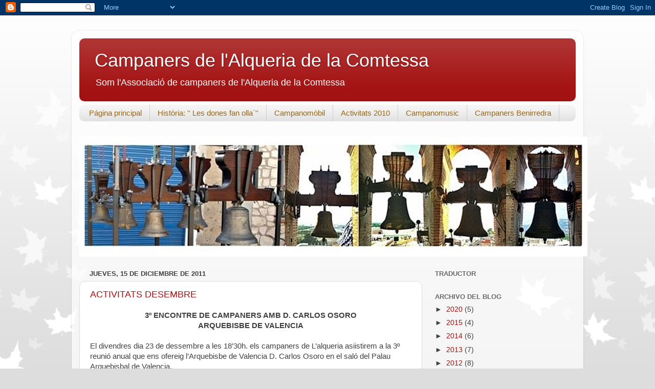

--- FILE ---
content_type: text/html; charset=UTF-8
request_url: https://campanersalqueria.blogspot.com/2011/12/
body_size: 13264
content:
<!DOCTYPE html>
<html class='v2' dir='ltr' lang='es'>
<head>
<link href='https://www.blogger.com/static/v1/widgets/335934321-css_bundle_v2.css' rel='stylesheet' type='text/css'/>
<meta content='width=1100' name='viewport'/>
<meta content='text/html; charset=UTF-8' http-equiv='Content-Type'/>
<meta content='blogger' name='generator'/>
<link href='https://campanersalqueria.blogspot.com/favicon.ico' rel='icon' type='image/x-icon'/>
<link href='http://campanersalqueria.blogspot.com/2011/12/' rel='canonical'/>
<link rel="alternate" type="application/atom+xml" title="Campaners de l&#39;Alqueria de la Comtessa - Atom" href="https://campanersalqueria.blogspot.com/feeds/posts/default" />
<link rel="alternate" type="application/rss+xml" title="Campaners de l&#39;Alqueria de la Comtessa - RSS" href="https://campanersalqueria.blogspot.com/feeds/posts/default?alt=rss" />
<link rel="service.post" type="application/atom+xml" title="Campaners de l&#39;Alqueria de la Comtessa - Atom" href="https://draft.blogger.com/feeds/7365014129121430679/posts/default" />
<!--Can't find substitution for tag [blog.ieCssRetrofitLinks]-->
<meta content='http://campanersalqueria.blogspot.com/2011/12/' property='og:url'/>
<meta content='Campaners de l&#39;Alqueria de la Comtessa' property='og:title'/>
<meta content='Som l&#39;Associació de campaners de l&#39;Alqueria de la Comtessa' property='og:description'/>
<title>Campaners de l'Alqueria de la Comtessa: diciembre 2011</title>
<style id='page-skin-1' type='text/css'><!--
/*-----------------------------------------------
Blogger Template Style
Name:     Picture Window
Designer: Blogger
URL:      www.blogger.com
----------------------------------------------- */
/* Content
----------------------------------------------- */
body {
font: normal normal 15px Arial, Tahoma, Helvetica, FreeSans, sans-serif;
color: #404040;
background: #dddddd url(//themes.googleusercontent.com/image?id=0BwVBOzw_-hbMNzE5NTg3YzUtMGU0Mi00OWQ3LTg2NjUtODk1OGVlMjg1YjZj) repeat-x fixed center center /* Credit: Jason Morrow (http://jasonmorrow.etsy.com) */;
}
html body .region-inner {
min-width: 0;
max-width: 100%;
width: auto;
}
.content-outer {
font-size: 90%;
}
a:link {
text-decoration:none;
color: #a31212;
}
a:visited {
text-decoration:none;
color: #8d0200;
}
a:hover {
text-decoration:underline;
color: #d22e11;
}
.content-outer {
background: transparent url(//www.blogblog.com/1kt/transparent/white80.png) repeat scroll top left;
-moz-border-radius: 15px;
-webkit-border-radius: 15px;
-goog-ms-border-radius: 15px;
border-radius: 15px;
-moz-box-shadow: 0 0 3px rgba(0, 0, 0, .15);
-webkit-box-shadow: 0 0 3px rgba(0, 0, 0, .15);
-goog-ms-box-shadow: 0 0 3px rgba(0, 0, 0, .15);
box-shadow: 0 0 3px rgba(0, 0, 0, .15);
margin: 30px auto;
}
.content-inner {
padding: 15px;
}
/* Header
----------------------------------------------- */
.header-outer {
background: #a31212 url(//www.blogblog.com/1kt/transparent/header_gradient_shade.png) repeat-x scroll top left;
_background-image: none;
color: #ffffff;
-moz-border-radius: 10px;
-webkit-border-radius: 10px;
-goog-ms-border-radius: 10px;
border-radius: 10px;
}
.Header img, .Header #header-inner {
-moz-border-radius: 10px;
-webkit-border-radius: 10px;
-goog-ms-border-radius: 10px;
border-radius: 10px;
}
.header-inner .Header .titlewrapper,
.header-inner .Header .descriptionwrapper {
padding-left: 30px;
padding-right: 30px;
}
.Header h1 {
font: normal normal 36px Arial, Tahoma, Helvetica, FreeSans, sans-serif;
text-shadow: 1px 1px 3px rgba(0, 0, 0, 0.3);
}
.Header h1 a {
color: #ffffff;
}
.Header .description {
font-size: 130%;
}
/* Tabs
----------------------------------------------- */
.tabs-inner {
margin: .5em 0 0;
padding: 0;
}
.tabs-inner .section {
margin: 0;
}
.tabs-inner .widget ul {
padding: 0;
background: #f5f5f5 url(//www.blogblog.com/1kt/transparent/tabs_gradient_shade.png) repeat scroll bottom;
-moz-border-radius: 10px;
-webkit-border-radius: 10px;
-goog-ms-border-radius: 10px;
border-radius: 10px;
}
.tabs-inner .widget li {
border: none;
}
.tabs-inner .widget li a {
display: inline-block;
padding: .5em 1em;
margin-right: 0;
color: #996611;
font: normal normal 15px Arial, Tahoma, Helvetica, FreeSans, sans-serif;
-moz-border-radius: 0 0 0 0;
-webkit-border-top-left-radius: 0;
-webkit-border-top-right-radius: 0;
-goog-ms-border-radius: 0 0 0 0;
border-radius: 0 0 0 0;
background: transparent none no-repeat scroll top left;
border-right: 1px solid #cdcdcd;
}
.tabs-inner .widget li:first-child a {
padding-left: 1.25em;
-moz-border-radius-topleft: 10px;
-moz-border-radius-bottomleft: 10px;
-webkit-border-top-left-radius: 10px;
-webkit-border-bottom-left-radius: 10px;
-goog-ms-border-top-left-radius: 10px;
-goog-ms-border-bottom-left-radius: 10px;
border-top-left-radius: 10px;
border-bottom-left-radius: 10px;
}
.tabs-inner .widget li.selected a,
.tabs-inner .widget li a:hover {
position: relative;
z-index: 1;
background: #ffffff url(//www.blogblog.com/1kt/transparent/tabs_gradient_shade.png) repeat scroll bottom;
color: #000000;
-moz-box-shadow: 0 0 0 rgba(0, 0, 0, .15);
-webkit-box-shadow: 0 0 0 rgba(0, 0, 0, .15);
-goog-ms-box-shadow: 0 0 0 rgba(0, 0, 0, .15);
box-shadow: 0 0 0 rgba(0, 0, 0, .15);
}
/* Headings
----------------------------------------------- */
h2 {
font: bold normal 13px Arial, Tahoma, Helvetica, FreeSans, sans-serif;
text-transform: uppercase;
color: #6a6a6a;
margin: .5em 0;
}
/* Main
----------------------------------------------- */
.main-outer {
background: transparent none repeat scroll top center;
-moz-border-radius: 0 0 0 0;
-webkit-border-top-left-radius: 0;
-webkit-border-top-right-radius: 0;
-webkit-border-bottom-left-radius: 0;
-webkit-border-bottom-right-radius: 0;
-goog-ms-border-radius: 0 0 0 0;
border-radius: 0 0 0 0;
-moz-box-shadow: 0 0 0 rgba(0, 0, 0, .15);
-webkit-box-shadow: 0 0 0 rgba(0, 0, 0, .15);
-goog-ms-box-shadow: 0 0 0 rgba(0, 0, 0, .15);
box-shadow: 0 0 0 rgba(0, 0, 0, .15);
}
.main-inner {
padding: 15px 5px 20px;
}
.main-inner .column-center-inner {
padding: 0 0;
}
.main-inner .column-left-inner {
padding-left: 0;
}
.main-inner .column-right-inner {
padding-right: 0;
}
/* Posts
----------------------------------------------- */
h3.post-title {
margin: 0;
font: normal normal 18px Arial, Tahoma, Helvetica, FreeSans, sans-serif;
}
.comments h4 {
margin: 1em 0 0;
font: normal normal 18px Arial, Tahoma, Helvetica, FreeSans, sans-serif;
}
.date-header span {
color: #404040;
}
.post-outer {
background-color: #ffffff;
border: solid 1px #dddddd;
-moz-border-radius: 10px;
-webkit-border-radius: 10px;
border-radius: 10px;
-goog-ms-border-radius: 10px;
padding: 15px 20px;
margin: 0 -20px 20px;
}
.post-body {
line-height: 1.4;
font-size: 110%;
position: relative;
}
.post-header {
margin: 0 0 1.5em;
color: #9a9a9a;
line-height: 1.6;
}
.post-footer {
margin: .5em 0 0;
color: #9a9a9a;
line-height: 1.6;
}
#blog-pager {
font-size: 140%
}
#comments .comment-author {
padding-top: 1.5em;
border-top: dashed 1px #ccc;
border-top: dashed 1px rgba(128, 128, 128, .5);
background-position: 0 1.5em;
}
#comments .comment-author:first-child {
padding-top: 0;
border-top: none;
}
.avatar-image-container {
margin: .2em 0 0;
}
/* Comments
----------------------------------------------- */
.comments .comments-content .icon.blog-author {
background-repeat: no-repeat;
background-image: url([data-uri]);
}
.comments .comments-content .loadmore a {
border-top: 1px solid #d22e11;
border-bottom: 1px solid #d22e11;
}
.comments .continue {
border-top: 2px solid #d22e11;
}
/* Widgets
----------------------------------------------- */
.widget ul, .widget #ArchiveList ul.flat {
padding: 0;
list-style: none;
}
.widget ul li, .widget #ArchiveList ul.flat li {
border-top: dashed 1px #ccc;
border-top: dashed 1px rgba(128, 128, 128, .5);
}
.widget ul li:first-child, .widget #ArchiveList ul.flat li:first-child {
border-top: none;
}
.widget .post-body ul {
list-style: disc;
}
.widget .post-body ul li {
border: none;
}
/* Footer
----------------------------------------------- */
.footer-outer {
color:#eeeeee;
background: transparent url(https://resources.blogblog.com/blogblog/data/1kt/transparent/black50.png) repeat scroll top left;
-moz-border-radius: 10px 10px 10px 10px;
-webkit-border-top-left-radius: 10px;
-webkit-border-top-right-radius: 10px;
-webkit-border-bottom-left-radius: 10px;
-webkit-border-bottom-right-radius: 10px;
-goog-ms-border-radius: 10px 10px 10px 10px;
border-radius: 10px 10px 10px 10px;
-moz-box-shadow: 0 0 0 rgba(0, 0, 0, .15);
-webkit-box-shadow: 0 0 0 rgba(0, 0, 0, .15);
-goog-ms-box-shadow: 0 0 0 rgba(0, 0, 0, .15);
box-shadow: 0 0 0 rgba(0, 0, 0, .15);
}
.footer-inner {
padding: 10px 5px 20px;
}
.footer-outer a {
color: #fffade;
}
.footer-outer a:visited {
color: #ccc69a;
}
.footer-outer a:hover {
color: #ffffff;
}
.footer-outer .widget h2 {
color: #bcbcbc;
}
/* Mobile
----------------------------------------------- */
html body.mobile {
height: auto;
}
html body.mobile {
min-height: 480px;
background-size: 100% auto;
}
.mobile .body-fauxcolumn-outer {
background: transparent none repeat scroll top left;
}
html .mobile .mobile-date-outer, html .mobile .blog-pager {
border-bottom: none;
background: transparent none repeat scroll top center;
margin-bottom: 10px;
}
.mobile .date-outer {
background: transparent none repeat scroll top center;
}
.mobile .header-outer, .mobile .main-outer,
.mobile .post-outer, .mobile .footer-outer {
-moz-border-radius: 0;
-webkit-border-radius: 0;
-goog-ms-border-radius: 0;
border-radius: 0;
}
.mobile .content-outer,
.mobile .main-outer,
.mobile .post-outer {
background: inherit;
border: none;
}
.mobile .content-outer {
font-size: 100%;
}
.mobile-link-button {
background-color: #a31212;
}
.mobile-link-button a:link, .mobile-link-button a:visited {
color: #ffffff;
}
.mobile-index-contents {
color: #404040;
}
.mobile .tabs-inner .PageList .widget-content {
background: #ffffff url(//www.blogblog.com/1kt/transparent/tabs_gradient_shade.png) repeat scroll bottom;
color: #000000;
}
.mobile .tabs-inner .PageList .widget-content .pagelist-arrow {
border-left: 1px solid #cdcdcd;
}

--></style>
<style id='template-skin-1' type='text/css'><!--
body {
min-width: 1000px;
}
.content-outer, .content-fauxcolumn-outer, .region-inner {
min-width: 1000px;
max-width: 1000px;
_width: 1000px;
}
.main-inner .columns {
padding-left: 0px;
padding-right: 300px;
}
.main-inner .fauxcolumn-center-outer {
left: 0px;
right: 300px;
/* IE6 does not respect left and right together */
_width: expression(this.parentNode.offsetWidth -
parseInt("0px") -
parseInt("300px") + 'px');
}
.main-inner .fauxcolumn-left-outer {
width: 0px;
}
.main-inner .fauxcolumn-right-outer {
width: 300px;
}
.main-inner .column-left-outer {
width: 0px;
right: 100%;
margin-left: -0px;
}
.main-inner .column-right-outer {
width: 300px;
margin-right: -300px;
}
#layout {
min-width: 0;
}
#layout .content-outer {
min-width: 0;
width: 800px;
}
#layout .region-inner {
min-width: 0;
width: auto;
}
body#layout div.add_widget {
padding: 8px;
}
body#layout div.add_widget a {
margin-left: 32px;
}
--></style>
<style>
    body {background-image:url(\/\/themes.googleusercontent.com\/image?id=0BwVBOzw_-hbMNzE5NTg3YzUtMGU0Mi00OWQ3LTg2NjUtODk1OGVlMjg1YjZj);}
    
@media (max-width: 200px) { body {background-image:url(\/\/themes.googleusercontent.com\/image?id=0BwVBOzw_-hbMNzE5NTg3YzUtMGU0Mi00OWQ3LTg2NjUtODk1OGVlMjg1YjZj&options=w200);}}
@media (max-width: 400px) and (min-width: 201px) { body {background-image:url(\/\/themes.googleusercontent.com\/image?id=0BwVBOzw_-hbMNzE5NTg3YzUtMGU0Mi00OWQ3LTg2NjUtODk1OGVlMjg1YjZj&options=w400);}}
@media (max-width: 800px) and (min-width: 401px) { body {background-image:url(\/\/themes.googleusercontent.com\/image?id=0BwVBOzw_-hbMNzE5NTg3YzUtMGU0Mi00OWQ3LTg2NjUtODk1OGVlMjg1YjZj&options=w800);}}
@media (max-width: 1200px) and (min-width: 801px) { body {background-image:url(\/\/themes.googleusercontent.com\/image?id=0BwVBOzw_-hbMNzE5NTg3YzUtMGU0Mi00OWQ3LTg2NjUtODk1OGVlMjg1YjZj&options=w1200);}}
/* Last tag covers anything over one higher than the previous max-size cap. */
@media (min-width: 1201px) { body {background-image:url(\/\/themes.googleusercontent.com\/image?id=0BwVBOzw_-hbMNzE5NTg3YzUtMGU0Mi00OWQ3LTg2NjUtODk1OGVlMjg1YjZj&options=w1600);}}
  </style>
<link href='https://draft.blogger.com/dyn-css/authorization.css?targetBlogID=7365014129121430679&amp;zx=db84dc26-5a37-4ba2-ac1d-3b30bed913c5' media='none' onload='if(media!=&#39;all&#39;)media=&#39;all&#39;' rel='stylesheet'/><noscript><link href='https://draft.blogger.com/dyn-css/authorization.css?targetBlogID=7365014129121430679&amp;zx=db84dc26-5a37-4ba2-ac1d-3b30bed913c5' rel='stylesheet'/></noscript>
<meta name='google-adsense-platform-account' content='ca-host-pub-1556223355139109'/>
<meta name='google-adsense-platform-domain' content='blogspot.com'/>

</head>
<body class='loading variant-shade'>
<div class='navbar section' id='navbar' name='Barra de navegación'><div class='widget Navbar' data-version='1' id='Navbar1'><script type="text/javascript">
    function setAttributeOnload(object, attribute, val) {
      if(window.addEventListener) {
        window.addEventListener('load',
          function(){ object[attribute] = val; }, false);
      } else {
        window.attachEvent('onload', function(){ object[attribute] = val; });
      }
    }
  </script>
<div id="navbar-iframe-container"></div>
<script type="text/javascript" src="https://apis.google.com/js/platform.js"></script>
<script type="text/javascript">
      gapi.load("gapi.iframes:gapi.iframes.style.bubble", function() {
        if (gapi.iframes && gapi.iframes.getContext) {
          gapi.iframes.getContext().openChild({
              url: 'https://draft.blogger.com/navbar/7365014129121430679?origin\x3dhttps://campanersalqueria.blogspot.com',
              where: document.getElementById("navbar-iframe-container"),
              id: "navbar-iframe"
          });
        }
      });
    </script><script type="text/javascript">
(function() {
var script = document.createElement('script');
script.type = 'text/javascript';
script.src = '//pagead2.googlesyndication.com/pagead/js/google_top_exp.js';
var head = document.getElementsByTagName('head')[0];
if (head) {
head.appendChild(script);
}})();
</script>
</div></div>
<div class='body-fauxcolumns'>
<div class='fauxcolumn-outer body-fauxcolumn-outer'>
<div class='cap-top'>
<div class='cap-left'></div>
<div class='cap-right'></div>
</div>
<div class='fauxborder-left'>
<div class='fauxborder-right'></div>
<div class='fauxcolumn-inner'>
</div>
</div>
<div class='cap-bottom'>
<div class='cap-left'></div>
<div class='cap-right'></div>
</div>
</div>
</div>
<div class='content'>
<div class='content-fauxcolumns'>
<div class='fauxcolumn-outer content-fauxcolumn-outer'>
<div class='cap-top'>
<div class='cap-left'></div>
<div class='cap-right'></div>
</div>
<div class='fauxborder-left'>
<div class='fauxborder-right'></div>
<div class='fauxcolumn-inner'>
</div>
</div>
<div class='cap-bottom'>
<div class='cap-left'></div>
<div class='cap-right'></div>
</div>
</div>
</div>
<div class='content-outer'>
<div class='content-cap-top cap-top'>
<div class='cap-left'></div>
<div class='cap-right'></div>
</div>
<div class='fauxborder-left content-fauxborder-left'>
<div class='fauxborder-right content-fauxborder-right'></div>
<div class='content-inner'>
<header>
<div class='header-outer'>
<div class='header-cap-top cap-top'>
<div class='cap-left'></div>
<div class='cap-right'></div>
</div>
<div class='fauxborder-left header-fauxborder-left'>
<div class='fauxborder-right header-fauxborder-right'></div>
<div class='region-inner header-inner'>
<div class='header section' id='header' name='Cabecera'><div class='widget Header' data-version='1' id='Header1'>
<div id='header-inner'>
<div class='titlewrapper'>
<h1 class='title'>
<a href='https://campanersalqueria.blogspot.com/'>
Campaners de l'Alqueria de la Comtessa
</a>
</h1>
</div>
<div class='descriptionwrapper'>
<p class='description'><span>Som l'Associació de campaners de l'Alqueria de la Comtessa</span></p>
</div>
</div>
</div></div>
</div>
</div>
<div class='header-cap-bottom cap-bottom'>
<div class='cap-left'></div>
<div class='cap-right'></div>
</div>
</div>
</header>
<div class='tabs-outer'>
<div class='tabs-cap-top cap-top'>
<div class='cap-left'></div>
<div class='cap-right'></div>
</div>
<div class='fauxborder-left tabs-fauxborder-left'>
<div class='fauxborder-right tabs-fauxborder-right'></div>
<div class='region-inner tabs-inner'>
<div class='tabs section' id='crosscol' name='Multicolumnas'><div class='widget PageList' data-version='1' id='PageList1'>
<h2>Pàgines</h2>
<div class='widget-content'>
<ul>
<li>
<a href='https://campanersalqueria.blogspot.com/'>Página principal </a>
</li>
<li>
<a href='https://campanersalqueria.blogspot.com/p/historia.html'>Història: '' Les dones fan olla&#168;''</a>
</li>
<li>
<a href='https://campanersalqueria.blogspot.com/p/campanomobil.html'>Campanomòbil</a>
</li>
<li>
<a href='https://campanersalqueria.blogspot.com/p/campaners.html'>Activitats 2010</a>
</li>
<li>
<a href='https://campanersalqueria.blogspot.com/p/campanomusic.html'>Campanomusic</a>
</li>
<li>
<a href='https://campanersalqueria.blogspot.com/p/campaners-benirredra.html'>Campaners Benirredra</a>
</li>
</ul>
<div class='clear'></div>
</div>
</div><div class='widget Image' data-version='1' id='Image1'>
<div class='widget-content'>
<img alt='' height='234' id='Image1_img' src='https://blogger.googleusercontent.com/img/b/R29vZ2xl/AVvXsEi0Tis1w1btnEKydD3tAFhy_qbr1zqHlWXj0J-0sdNL2t2MVjEP-FHci4E9c5pmFfATfBbxxlPFmmk7mDf8nFU1r21ciDqS2m2JcosryW1zgyfLfofEmIlCXhjlxxUVfpQBHDQB8Xc3yBY/s1600-r/111.JPG' width='993'/>
<br/>
</div>
<div class='clear'></div>
</div></div>
<div class='tabs no-items section' id='crosscol-overflow' name='Cross-Column 2'></div>
</div>
</div>
<div class='tabs-cap-bottom cap-bottom'>
<div class='cap-left'></div>
<div class='cap-right'></div>
</div>
</div>
<div class='main-outer'>
<div class='main-cap-top cap-top'>
<div class='cap-left'></div>
<div class='cap-right'></div>
</div>
<div class='fauxborder-left main-fauxborder-left'>
<div class='fauxborder-right main-fauxborder-right'></div>
<div class='region-inner main-inner'>
<div class='columns fauxcolumns'>
<div class='fauxcolumn-outer fauxcolumn-center-outer'>
<div class='cap-top'>
<div class='cap-left'></div>
<div class='cap-right'></div>
</div>
<div class='fauxborder-left'>
<div class='fauxborder-right'></div>
<div class='fauxcolumn-inner'>
</div>
</div>
<div class='cap-bottom'>
<div class='cap-left'></div>
<div class='cap-right'></div>
</div>
</div>
<div class='fauxcolumn-outer fauxcolumn-left-outer'>
<div class='cap-top'>
<div class='cap-left'></div>
<div class='cap-right'></div>
</div>
<div class='fauxborder-left'>
<div class='fauxborder-right'></div>
<div class='fauxcolumn-inner'>
</div>
</div>
<div class='cap-bottom'>
<div class='cap-left'></div>
<div class='cap-right'></div>
</div>
</div>
<div class='fauxcolumn-outer fauxcolumn-right-outer'>
<div class='cap-top'>
<div class='cap-left'></div>
<div class='cap-right'></div>
</div>
<div class='fauxborder-left'>
<div class='fauxborder-right'></div>
<div class='fauxcolumn-inner'>
</div>
</div>
<div class='cap-bottom'>
<div class='cap-left'></div>
<div class='cap-right'></div>
</div>
</div>
<!-- corrects IE6 width calculation -->
<div class='columns-inner'>
<div class='column-center-outer'>
<div class='column-center-inner'>
<div class='main section' id='main' name='Principal'><div class='widget Blog' data-version='1' id='Blog1'>
<div class='blog-posts hfeed'>

          <div class="date-outer">
        
<h2 class='date-header'><span>jueves, 15 de diciembre de 2011</span></h2>

          <div class="date-posts">
        
<div class='post-outer'>
<div class='post hentry uncustomized-post-template' itemprop='blogPost' itemscope='itemscope' itemtype='http://schema.org/BlogPosting'>
<meta content='https://blogger.googleusercontent.com/img/b/R29vZ2xl/AVvXsEh2YrcrfcQ0MNu0q_6ngZTv3EDtYSNq32wCF_i79qTqX2XJZtno6oNT4wEyUVsZrG5Cy3ThC2zZTK6DwDQ98cAwaODx7YYE298SDezTpoojgfg1oG_20jImsKi2G4Axu77vj0FX5aL69-I/s640/PC230045.JPG' itemprop='image_url'/>
<meta content='7365014129121430679' itemprop='blogId'/>
<meta content='2638050295689164522' itemprop='postId'/>
<a name='2638050295689164522'></a>
<h3 class='post-title entry-title' itemprop='name'>
<a href='https://campanersalqueria.blogspot.com/2011/12/activitats-desembre.html'>ACTIVITATS DESEMBRE</a>
</h3>
<div class='post-header'>
<div class='post-header-line-1'></div>
</div>
<div class='post-body entry-content' id='post-body-2638050295689164522' itemprop='description articleBody'>
<div align="center" style="margin-bottom: 0pt; text-align: center;"><div align="center" style="margin-bottom: 0pt; text-align: center;"><b style="mso-bidi-font-weight: normal;">3º ENCONTRE DE CAMPANERS AMB D. CARLOS OSORO </b></div><div align="center" style="margin-bottom: 0pt; text-align: center;"><b style="mso-bidi-font-weight: normal;">ARQUEBISBE DE VALENCIA</b></div><div align="center" style="margin-bottom: 0pt; text-align: center;"><br />
</div><div style="margin-bottom: 0pt; text-align: left;">El divendres dia 23 de dessembre a les 18&#8217;30h. els campaners de L&#8217;alqueria asiistirem a la 3º reunió anual que ens ofereig l&#8217;Arquebisbe de Valencia D. Carlos Osoro en el saló del Palau Arquebisbal de Valencia.</div><div style="margin-bottom: 0pt; text-align: left;">D. Carlos ens anima a dur la nostra feina de recuperació i difusió d&#8217;aquest ofici tant vell com les propies campanes.</div><div style="margin-bottom: 0pt; text-align: left;">D. Carlos es sent orgullos de tindre a la diócesis aquesta iniciativa i ens va proposar crear un toc de campanes per a cridar a l&#8217;Itinerarí Diocesà de Renovació.</div><div style="margin-bottom: 0pt; text-align: left;">Despres de parlar D. Carlos i els Seminaristes tambe campaners, Ximo Silvestre d&#8217;Ontinyent i Vicent Femenia de Sagra toca parlar a les diferents colles asistents com: Albaida, Alberic, Alaquà, Benaguacil, Beniarres, Benirredra, Catedral de Valencia, campaners de Campanar (Valencia), Eslida, Massanassa, Moixent, Morvedre, Sagra, Ontinyent, Xest i nosaltres.</div><div style="margin-bottom: 0pt; text-align: left;">Si sen a despistat algu primer demanar disculpes i despres que ens o comuniquen.</div><div style="margin-bottom: 0pt; text-align: left;">Totes les colles comentaren un poc les activitats durant l&#8217;any 2011 i algunes activitats per al proxim any, per la nostra part caldria destacar dos comentaris que ferem els campaners de L&#8217;Alqueria: la primera fou el viatge que ferem a la ciutat de Lorca (Murcia) el passat dia 23 de juny dia de Corpus Cristi per iniciativa propia de manera totalment dessinteresada i amb la gestió propia per a contactar amb el Vicarí de dita población D. Francisco Fructuoso per a dur a terme els actes que allí realitçarem, el segon comentari fou una proposta per vore si desde l&#8217;Arzobipat ens poden cursar un carnet a tots els campaners que ens acredite com a tals i aixi facilitar la nostra tasca i poder visitar qualsevol campanar de <personname productid="la Comunitat" w:st="on">la Comunitat</personname> fins i tot de fora. Proposta aquesta que a D. Carlos li paregue interesant i fou ben aceptada per totes les colles allí presents. En acabar dita reunió ens ferem la clásica foto tots junts.</div><br />
<div class="separator" style="clear: both; text-align: center;"><a href="https://blogger.googleusercontent.com/img/b/R29vZ2xl/AVvXsEh2YrcrfcQ0MNu0q_6ngZTv3EDtYSNq32wCF_i79qTqX2XJZtno6oNT4wEyUVsZrG5Cy3ThC2zZTK6DwDQ98cAwaODx7YYE298SDezTpoojgfg1oG_20jImsKi2G4Axu77vj0FX5aL69-I/s1600/PC230045.JPG" imageanchor="1" style="margin-left: 1em; margin-right: 1em;"><img border="0" height="480px" rea="true" src="https://blogger.googleusercontent.com/img/b/R29vZ2xl/AVvXsEh2YrcrfcQ0MNu0q_6ngZTv3EDtYSNq32wCF_i79qTqX2XJZtno6oNT4wEyUVsZrG5Cy3ThC2zZTK6DwDQ98cAwaODx7YYE298SDezTpoojgfg1oG_20jImsKi2G4Axu77vj0FX5aL69-I/s640/PC230045.JPG" width="640px" /></a></div><div class="separator" style="clear: both; text-align: center;"><br />
</div><div class="separator" style="clear: both; text-align: center;"><a href="https://blogger.googleusercontent.com/img/b/R29vZ2xl/AVvXsEgiRSwpdvYlwdcpKllr7a5fomhBgE9ZCOWjoe9Ic9oYpC6v79lqiQwQ4uQ9OFT-5KTbbghzytiV84Tf63iOE__tDtYW8cczPUG7rWNVcqnbA-dp-Xnls5hxu3FrZBtEqEy2B0sadobPrSM/s1600/parlant.jpg" imageanchor="1" style="margin-left: 1em; margin-right: 1em;"><img border="0" height="400px" rea="true" src="https://blogger.googleusercontent.com/img/b/R29vZ2xl/AVvXsEgiRSwpdvYlwdcpKllr7a5fomhBgE9ZCOWjoe9Ic9oYpC6v79lqiQwQ4uQ9OFT-5KTbbghzytiV84Tf63iOE__tDtYW8cczPUG7rWNVcqnbA-dp-Xnls5hxu3FrZBtEqEy2B0sadobPrSM/s640/parlant.jpg" width="640px" /></a></div><br />
<span style="font-family: Arial;">SANTA BÀRBARA 2011</span></div><div style="margin-bottom: 0pt;"><span style="font-family: Arial;">El pasat diumenge dia 4 de desembre celebrarem la festivitat de la nostra Patrona Santa Bàrbara.</span></div><div style="margin-bottom: 0pt;"><span style="font-family: Arial;">Amb el toc de maitines començaba ls nostra jorná festiva campanera.</span></div><div style="margin-bottom: 0pt;"><span style="font-family: Arial;">Diferents tocs i com no el nostre caracteristic vol de campanes &#8220;Les Dones Fan Olla&#8221;</span></div><div style="margin-bottom: 0pt;"><span style="font-family: Arial;">Despres de <personname productid="la Missa" w:st="on">la Missa</personname> major dispararem un xicotet Castell-traca amb el volteig de campanes donant pas aixi a <personname productid="la VIII" w:st="on">la VIII</personname>º visita guiada al campanar amb una explicació de diferents tocs tant Civils com Divins de l&#8217;epoca medieval.</span></div><div style="margin-bottom: 0pt;"><span style="font-family: Arial;">Per a nosaltres resulta ser un dia prou emotiu per la gent que puja a fer la visita i a coneixer el mon de les campanes.</span></div><div style="margin-bottom: 0pt;"><span style="font-family: Arial;">En total tinguerem 50 persones que pujaren a la sala de campanes i tots ells baixaren desvanits sobre tot els xiquets ja que els obsequiarem amb un xupaxup.</span></div><div style="margin-bottom: 0pt;"><span style="font-family: Arial;">En acabar arreplegarem cordes i demes i amb la nostra familia anarem a dinar a un restaurant, aixi compensarlos de tantes voltes que solem anar a tocar i els furtem un poc de temps.</span></div><div style="margin-bottom: 0pt;"><br />
</div><div class="separator" style="clear: both; text-align: center;"><a href="https://blogger.googleusercontent.com/img/b/R29vZ2xl/AVvXsEiH774qS34NdzRD3l7hB-Gp4yCZiTqNr1T2Ubhf-TzIp0fydOuCZuGVH02ZxxIPayp23WWBsu_HdoXT725F6YTgi8cV5d3pjWnDYTbEwf-rze0R4YItQiaOaEHbNL2SOh0sPOa_cip0Gco/s1600/S.+Barbara-2011-1.jpg" imageanchor="1" style="margin-left: 1em; margin-right: 1em;"><img border="0" height="268px" oda="true" src="https://blogger.googleusercontent.com/img/b/R29vZ2xl/AVvXsEiH774qS34NdzRD3l7hB-Gp4yCZiTqNr1T2Ubhf-TzIp0fydOuCZuGVH02ZxxIPayp23WWBsu_HdoXT725F6YTgi8cV5d3pjWnDYTbEwf-rze0R4YItQiaOaEHbNL2SOh0sPOa_cip0Gco/s640/S.+Barbara-2011-1.jpg" width="640px" /></a></div><div class="separator" style="clear: both; text-align: center;"><br />
</div><div class="separator" style="clear: both; text-align: center;"><a href="https://blogger.googleusercontent.com/img/b/R29vZ2xl/AVvXsEgl6H3Em-OCyL7vsmR332PDUL0G6YUbG_nA7cOtihrJrpSAC2ybYOHHQqvk84NBp6THx1KVelrF81FwZ22ET3tPl8CNR0P4POTq27c_G-fNS4tjC6kd9WjTK_4Cy8TvfPlIW2q7T1bqe04/s1600/S.+Barbara-2011-2.jpg" imageanchor="1" style="margin-left: 1em; margin-right: 1em;"><img border="0" height="238px" oda="true" src="https://blogger.googleusercontent.com/img/b/R29vZ2xl/AVvXsEgl6H3Em-OCyL7vsmR332PDUL0G6YUbG_nA7cOtihrJrpSAC2ybYOHHQqvk84NBp6THx1KVelrF81FwZ22ET3tPl8CNR0P4POTq27c_G-fNS4tjC6kd9WjTK_4Cy8TvfPlIW2q7T1bqe04/s640/S.+Barbara-2011-2.jpg" width="640px" /></a></div><div class="separator" style="clear: both; text-align: center;"><br />
</div><div class="separator" style="clear: both; text-align: center;"><a href="https://blogger.googleusercontent.com/img/b/R29vZ2xl/AVvXsEhCD3Ia6qa-k86IwKCRLQNNrKEZI0EWT5Z-mxmqnPhyphenhyphenkFQpPOqG6tf_uhJVd0zFKmoU3gHGzsuXmkQSaDhLt9gWv1V7WYoklsLAV4wNhZUYMYbJc679vsZ7txOAyTEWBewdy56h3wog5yk/s1600/S.+Barbara-2011-3.jpg" imageanchor="1" style="margin-left: 1em; margin-right: 1em;"><img border="0" height="240px" oda="true" src="https://blogger.googleusercontent.com/img/b/R29vZ2xl/AVvXsEhCD3Ia6qa-k86IwKCRLQNNrKEZI0EWT5Z-mxmqnPhyphenhyphenkFQpPOqG6tf_uhJVd0zFKmoU3gHGzsuXmkQSaDhLt9gWv1V7WYoklsLAV4wNhZUYMYbJc679vsZ7txOAyTEWBewdy56h3wog5yk/s640/S.+Barbara-2011-3.jpg" width="640px" /></a></div>
<div style='clear: both;'></div>
</div>
<div class='post-footer'>
<div class='post-footer-line post-footer-line-1'>
<span class='post-author vcard'>
Publicado por
<span class='fn' itemprop='author' itemscope='itemscope' itemtype='http://schema.org/Person'>
<meta content='https://draft.blogger.com/profile/15378195521551911242' itemprop='url'/>
<a class='g-profile' href='https://draft.blogger.com/profile/15378195521551911242' rel='author' title='author profile'>
<span itemprop='name'>Campaners de l&#39;Alqueria</span>
</a>
</span>
</span>
<span class='post-timestamp'>
en
<meta content='http://campanersalqueria.blogspot.com/2011/12/activitats-desembre.html' itemprop='url'/>
<a class='timestamp-link' href='https://campanersalqueria.blogspot.com/2011/12/activitats-desembre.html' rel='bookmark' title='permanent link'><abbr class='published' itemprop='datePublished' title='2011-12-15T07:10:00-08:00'>7:10</abbr></a>
</span>
<span class='post-comment-link'>
<a class='comment-link' href='https://campanersalqueria.blogspot.com/2011/12/activitats-desembre.html#comment-form' onclick=''>
No hay comentarios:
  </a>
</span>
<span class='post-icons'>
<span class='item-control blog-admin pid-498678643'>
<a href='https://draft.blogger.com/post-edit.g?blogID=7365014129121430679&postID=2638050295689164522&from=pencil' title='Editar entrada'>
<img alt='' class='icon-action' height='18' src='https://resources.blogblog.com/img/icon18_edit_allbkg.gif' width='18'/>
</a>
</span>
</span>
<div class='post-share-buttons goog-inline-block'>
<a class='goog-inline-block share-button sb-email' href='https://draft.blogger.com/share-post.g?blogID=7365014129121430679&postID=2638050295689164522&target=email' target='_blank' title='Enviar por correo electrónico'><span class='share-button-link-text'>Enviar por correo electrónico</span></a><a class='goog-inline-block share-button sb-blog' href='https://draft.blogger.com/share-post.g?blogID=7365014129121430679&postID=2638050295689164522&target=blog' onclick='window.open(this.href, "_blank", "height=270,width=475"); return false;' target='_blank' title='Escribe un blog'><span class='share-button-link-text'>Escribe un blog</span></a><a class='goog-inline-block share-button sb-twitter' href='https://draft.blogger.com/share-post.g?blogID=7365014129121430679&postID=2638050295689164522&target=twitter' target='_blank' title='Compartir en X'><span class='share-button-link-text'>Compartir en X</span></a><a class='goog-inline-block share-button sb-facebook' href='https://draft.blogger.com/share-post.g?blogID=7365014129121430679&postID=2638050295689164522&target=facebook' onclick='window.open(this.href, "_blank", "height=430,width=640"); return false;' target='_blank' title='Compartir con Facebook'><span class='share-button-link-text'>Compartir con Facebook</span></a><a class='goog-inline-block share-button sb-pinterest' href='https://draft.blogger.com/share-post.g?blogID=7365014129121430679&postID=2638050295689164522&target=pinterest' target='_blank' title='Compartir en Pinterest'><span class='share-button-link-text'>Compartir en Pinterest</span></a>
</div>
</div>
<div class='post-footer-line post-footer-line-2'>
<span class='post-labels'>
</span>
</div>
<div class='post-footer-line post-footer-line-3'>
<span class='post-location'>
</span>
</div>
</div>
</div>
</div>

        </div></div>
      
</div>
<div class='blog-pager' id='blog-pager'>
<span id='blog-pager-newer-link'>
<a class='blog-pager-newer-link' href='https://campanersalqueria.blogspot.com/search?updated-max=2012-12-03T08:29:00-08:00&amp;max-results=7&amp;reverse-paginate=true' id='Blog1_blog-pager-newer-link' title='Entradas más recientes'>Entradas más recientes</a>
</span>
<span id='blog-pager-older-link'>
<a class='blog-pager-older-link' href='https://campanersalqueria.blogspot.com/search?updated-max=2011-12-15T07:10:00-08:00&amp;max-results=7' id='Blog1_blog-pager-older-link' title='Entradas antiguas'>Entradas antiguas</a>
</span>
<a class='home-link' href='https://campanersalqueria.blogspot.com/'>Inicio</a>
</div>
<div class='clear'></div>
<div class='blog-feeds'>
<div class='feed-links'>
Suscribirse a:
<a class='feed-link' href='https://campanersalqueria.blogspot.com/feeds/posts/default' target='_blank' type='application/atom+xml'>Comentarios (Atom)</a>
</div>
</div>
</div></div>
</div>
</div>
<div class='column-left-outer'>
<div class='column-left-inner'>
<aside>
</aside>
</div>
</div>
<div class='column-right-outer'>
<div class='column-right-inner'>
<aside>
<div class='sidebar section' id='sidebar-right-1'><div class='widget HTML' data-version='1' id='HTML1'>
<h2 class='title'>TRADUCTOR</h2>
<div class='widget-content'>
<div id="google_translate_element"></div><script>
function googleTranslateElementInit() {
  new google.translate.TranslateElement({
    pageLanguage: 'ca'
  }, 'google_translate_element');
}
</script><script src="//translate.google.com/translate_a/element.js?cb=googleTranslateElementInit"></script>
</div>
<div class='clear'></div>
</div><div class='widget BlogArchive' data-version='1' id='BlogArchive1'>
<h2>Archivo del blog</h2>
<div class='widget-content'>
<div id='ArchiveList'>
<div id='BlogArchive1_ArchiveList'>
<ul class='hierarchy'>
<li class='archivedate collapsed'>
<a class='toggle' href='javascript:void(0)'>
<span class='zippy'>

        &#9658;&#160;
      
</span>
</a>
<a class='post-count-link' href='https://campanersalqueria.blogspot.com/2020/'>
2020
</a>
<span class='post-count' dir='ltr'>(5)</span>
<ul class='hierarchy'>
<li class='archivedate collapsed'>
<a class='toggle' href='javascript:void(0)'>
<span class='zippy'>

        &#9658;&#160;
      
</span>
</a>
<a class='post-count-link' href='https://campanersalqueria.blogspot.com/2020/04/'>
abril
</a>
<span class='post-count' dir='ltr'>(5)</span>
</li>
</ul>
</li>
</ul>
<ul class='hierarchy'>
<li class='archivedate collapsed'>
<a class='toggle' href='javascript:void(0)'>
<span class='zippy'>

        &#9658;&#160;
      
</span>
</a>
<a class='post-count-link' href='https://campanersalqueria.blogspot.com/2015/'>
2015
</a>
<span class='post-count' dir='ltr'>(4)</span>
<ul class='hierarchy'>
<li class='archivedate collapsed'>
<a class='toggle' href='javascript:void(0)'>
<span class='zippy'>

        &#9658;&#160;
      
</span>
</a>
<a class='post-count-link' href='https://campanersalqueria.blogspot.com/2015/12/'>
diciembre
</a>
<span class='post-count' dir='ltr'>(1)</span>
</li>
</ul>
<ul class='hierarchy'>
<li class='archivedate collapsed'>
<a class='toggle' href='javascript:void(0)'>
<span class='zippy'>

        &#9658;&#160;
      
</span>
</a>
<a class='post-count-link' href='https://campanersalqueria.blogspot.com/2015/07/'>
julio
</a>
<span class='post-count' dir='ltr'>(1)</span>
</li>
</ul>
<ul class='hierarchy'>
<li class='archivedate collapsed'>
<a class='toggle' href='javascript:void(0)'>
<span class='zippy'>

        &#9658;&#160;
      
</span>
</a>
<a class='post-count-link' href='https://campanersalqueria.blogspot.com/2015/05/'>
mayo
</a>
<span class='post-count' dir='ltr'>(1)</span>
</li>
</ul>
<ul class='hierarchy'>
<li class='archivedate collapsed'>
<a class='toggle' href='javascript:void(0)'>
<span class='zippy'>

        &#9658;&#160;
      
</span>
</a>
<a class='post-count-link' href='https://campanersalqueria.blogspot.com/2015/04/'>
abril
</a>
<span class='post-count' dir='ltr'>(1)</span>
</li>
</ul>
</li>
</ul>
<ul class='hierarchy'>
<li class='archivedate collapsed'>
<a class='toggle' href='javascript:void(0)'>
<span class='zippy'>

        &#9658;&#160;
      
</span>
</a>
<a class='post-count-link' href='https://campanersalqueria.blogspot.com/2014/'>
2014
</a>
<span class='post-count' dir='ltr'>(6)</span>
<ul class='hierarchy'>
<li class='archivedate collapsed'>
<a class='toggle' href='javascript:void(0)'>
<span class='zippy'>

        &#9658;&#160;
      
</span>
</a>
<a class='post-count-link' href='https://campanersalqueria.blogspot.com/2014/11/'>
noviembre
</a>
<span class='post-count' dir='ltr'>(2)</span>
</li>
</ul>
<ul class='hierarchy'>
<li class='archivedate collapsed'>
<a class='toggle' href='javascript:void(0)'>
<span class='zippy'>

        &#9658;&#160;
      
</span>
</a>
<a class='post-count-link' href='https://campanersalqueria.blogspot.com/2014/09/'>
septiembre
</a>
<span class='post-count' dir='ltr'>(1)</span>
</li>
</ul>
<ul class='hierarchy'>
<li class='archivedate collapsed'>
<a class='toggle' href='javascript:void(0)'>
<span class='zippy'>

        &#9658;&#160;
      
</span>
</a>
<a class='post-count-link' href='https://campanersalqueria.blogspot.com/2014/07/'>
julio
</a>
<span class='post-count' dir='ltr'>(1)</span>
</li>
</ul>
<ul class='hierarchy'>
<li class='archivedate collapsed'>
<a class='toggle' href='javascript:void(0)'>
<span class='zippy'>

        &#9658;&#160;
      
</span>
</a>
<a class='post-count-link' href='https://campanersalqueria.blogspot.com/2014/06/'>
junio
</a>
<span class='post-count' dir='ltr'>(1)</span>
</li>
</ul>
<ul class='hierarchy'>
<li class='archivedate collapsed'>
<a class='toggle' href='javascript:void(0)'>
<span class='zippy'>

        &#9658;&#160;
      
</span>
</a>
<a class='post-count-link' href='https://campanersalqueria.blogspot.com/2014/04/'>
abril
</a>
<span class='post-count' dir='ltr'>(1)</span>
</li>
</ul>
</li>
</ul>
<ul class='hierarchy'>
<li class='archivedate collapsed'>
<a class='toggle' href='javascript:void(0)'>
<span class='zippy'>

        &#9658;&#160;
      
</span>
</a>
<a class='post-count-link' href='https://campanersalqueria.blogspot.com/2013/'>
2013
</a>
<span class='post-count' dir='ltr'>(7)</span>
<ul class='hierarchy'>
<li class='archivedate collapsed'>
<a class='toggle' href='javascript:void(0)'>
<span class='zippy'>

        &#9658;&#160;
      
</span>
</a>
<a class='post-count-link' href='https://campanersalqueria.blogspot.com/2013/12/'>
diciembre
</a>
<span class='post-count' dir='ltr'>(1)</span>
</li>
</ul>
<ul class='hierarchy'>
<li class='archivedate collapsed'>
<a class='toggle' href='javascript:void(0)'>
<span class='zippy'>

        &#9658;&#160;
      
</span>
</a>
<a class='post-count-link' href='https://campanersalqueria.blogspot.com/2013/11/'>
noviembre
</a>
<span class='post-count' dir='ltr'>(1)</span>
</li>
</ul>
<ul class='hierarchy'>
<li class='archivedate collapsed'>
<a class='toggle' href='javascript:void(0)'>
<span class='zippy'>

        &#9658;&#160;
      
</span>
</a>
<a class='post-count-link' href='https://campanersalqueria.blogspot.com/2013/09/'>
septiembre
</a>
<span class='post-count' dir='ltr'>(1)</span>
</li>
</ul>
<ul class='hierarchy'>
<li class='archivedate collapsed'>
<a class='toggle' href='javascript:void(0)'>
<span class='zippy'>

        &#9658;&#160;
      
</span>
</a>
<a class='post-count-link' href='https://campanersalqueria.blogspot.com/2013/07/'>
julio
</a>
<span class='post-count' dir='ltr'>(1)</span>
</li>
</ul>
<ul class='hierarchy'>
<li class='archivedate collapsed'>
<a class='toggle' href='javascript:void(0)'>
<span class='zippy'>

        &#9658;&#160;
      
</span>
</a>
<a class='post-count-link' href='https://campanersalqueria.blogspot.com/2013/06/'>
junio
</a>
<span class='post-count' dir='ltr'>(1)</span>
</li>
</ul>
<ul class='hierarchy'>
<li class='archivedate collapsed'>
<a class='toggle' href='javascript:void(0)'>
<span class='zippy'>

        &#9658;&#160;
      
</span>
</a>
<a class='post-count-link' href='https://campanersalqueria.blogspot.com/2013/05/'>
mayo
</a>
<span class='post-count' dir='ltr'>(1)</span>
</li>
</ul>
<ul class='hierarchy'>
<li class='archivedate collapsed'>
<a class='toggle' href='javascript:void(0)'>
<span class='zippy'>

        &#9658;&#160;
      
</span>
</a>
<a class='post-count-link' href='https://campanersalqueria.blogspot.com/2013/03/'>
marzo
</a>
<span class='post-count' dir='ltr'>(1)</span>
</li>
</ul>
</li>
</ul>
<ul class='hierarchy'>
<li class='archivedate collapsed'>
<a class='toggle' href='javascript:void(0)'>
<span class='zippy'>

        &#9658;&#160;
      
</span>
</a>
<a class='post-count-link' href='https://campanersalqueria.blogspot.com/2012/'>
2012
</a>
<span class='post-count' dir='ltr'>(8)</span>
<ul class='hierarchy'>
<li class='archivedate collapsed'>
<a class='toggle' href='javascript:void(0)'>
<span class='zippy'>

        &#9658;&#160;
      
</span>
</a>
<a class='post-count-link' href='https://campanersalqueria.blogspot.com/2012/12/'>
diciembre
</a>
<span class='post-count' dir='ltr'>(1)</span>
</li>
</ul>
<ul class='hierarchy'>
<li class='archivedate collapsed'>
<a class='toggle' href='javascript:void(0)'>
<span class='zippy'>

        &#9658;&#160;
      
</span>
</a>
<a class='post-count-link' href='https://campanersalqueria.blogspot.com/2012/10/'>
octubre
</a>
<span class='post-count' dir='ltr'>(1)</span>
</li>
</ul>
<ul class='hierarchy'>
<li class='archivedate collapsed'>
<a class='toggle' href='javascript:void(0)'>
<span class='zippy'>

        &#9658;&#160;
      
</span>
</a>
<a class='post-count-link' href='https://campanersalqueria.blogspot.com/2012/09/'>
septiembre
</a>
<span class='post-count' dir='ltr'>(1)</span>
</li>
</ul>
<ul class='hierarchy'>
<li class='archivedate collapsed'>
<a class='toggle' href='javascript:void(0)'>
<span class='zippy'>

        &#9658;&#160;
      
</span>
</a>
<a class='post-count-link' href='https://campanersalqueria.blogspot.com/2012/07/'>
julio
</a>
<span class='post-count' dir='ltr'>(1)</span>
</li>
</ul>
<ul class='hierarchy'>
<li class='archivedate collapsed'>
<a class='toggle' href='javascript:void(0)'>
<span class='zippy'>

        &#9658;&#160;
      
</span>
</a>
<a class='post-count-link' href='https://campanersalqueria.blogspot.com/2012/06/'>
junio
</a>
<span class='post-count' dir='ltr'>(1)</span>
</li>
</ul>
<ul class='hierarchy'>
<li class='archivedate collapsed'>
<a class='toggle' href='javascript:void(0)'>
<span class='zippy'>

        &#9658;&#160;
      
</span>
</a>
<a class='post-count-link' href='https://campanersalqueria.blogspot.com/2012/05/'>
mayo
</a>
<span class='post-count' dir='ltr'>(1)</span>
</li>
</ul>
<ul class='hierarchy'>
<li class='archivedate collapsed'>
<a class='toggle' href='javascript:void(0)'>
<span class='zippy'>

        &#9658;&#160;
      
</span>
</a>
<a class='post-count-link' href='https://campanersalqueria.blogspot.com/2012/04/'>
abril
</a>
<span class='post-count' dir='ltr'>(1)</span>
</li>
</ul>
<ul class='hierarchy'>
<li class='archivedate collapsed'>
<a class='toggle' href='javascript:void(0)'>
<span class='zippy'>

        &#9658;&#160;
      
</span>
</a>
<a class='post-count-link' href='https://campanersalqueria.blogspot.com/2012/01/'>
enero
</a>
<span class='post-count' dir='ltr'>(1)</span>
</li>
</ul>
</li>
</ul>
<ul class='hierarchy'>
<li class='archivedate expanded'>
<a class='toggle' href='javascript:void(0)'>
<span class='zippy toggle-open'>

        &#9660;&#160;
      
</span>
</a>
<a class='post-count-link' href='https://campanersalqueria.blogspot.com/2011/'>
2011
</a>
<span class='post-count' dir='ltr'>(9)</span>
<ul class='hierarchy'>
<li class='archivedate expanded'>
<a class='toggle' href='javascript:void(0)'>
<span class='zippy toggle-open'>

        &#9660;&#160;
      
</span>
</a>
<a class='post-count-link' href='https://campanersalqueria.blogspot.com/2011/12/'>
diciembre
</a>
<span class='post-count' dir='ltr'>(1)</span>
<ul class='posts'>
<li><a href='https://campanersalqueria.blogspot.com/2011/12/activitats-desembre.html'>ACTIVITATS DESEMBRE</a></li>
</ul>
</li>
</ul>
<ul class='hierarchy'>
<li class='archivedate collapsed'>
<a class='toggle' href='javascript:void(0)'>
<span class='zippy'>

        &#9658;&#160;
      
</span>
</a>
<a class='post-count-link' href='https://campanersalqueria.blogspot.com/2011/10/'>
octubre
</a>
<span class='post-count' dir='ltr'>(1)</span>
</li>
</ul>
<ul class='hierarchy'>
<li class='archivedate collapsed'>
<a class='toggle' href='javascript:void(0)'>
<span class='zippy'>

        &#9658;&#160;
      
</span>
</a>
<a class='post-count-link' href='https://campanersalqueria.blogspot.com/2011/09/'>
septiembre
</a>
<span class='post-count' dir='ltr'>(1)</span>
</li>
</ul>
<ul class='hierarchy'>
<li class='archivedate collapsed'>
<a class='toggle' href='javascript:void(0)'>
<span class='zippy'>

        &#9658;&#160;
      
</span>
</a>
<a class='post-count-link' href='https://campanersalqueria.blogspot.com/2011/06/'>
junio
</a>
<span class='post-count' dir='ltr'>(1)</span>
</li>
</ul>
<ul class='hierarchy'>
<li class='archivedate collapsed'>
<a class='toggle' href='javascript:void(0)'>
<span class='zippy'>

        &#9658;&#160;
      
</span>
</a>
<a class='post-count-link' href='https://campanersalqueria.blogspot.com/2011/05/'>
mayo
</a>
<span class='post-count' dir='ltr'>(1)</span>
</li>
</ul>
<ul class='hierarchy'>
<li class='archivedate collapsed'>
<a class='toggle' href='javascript:void(0)'>
<span class='zippy'>

        &#9658;&#160;
      
</span>
</a>
<a class='post-count-link' href='https://campanersalqueria.blogspot.com/2011/04/'>
abril
</a>
<span class='post-count' dir='ltr'>(3)</span>
</li>
</ul>
<ul class='hierarchy'>
<li class='archivedate collapsed'>
<a class='toggle' href='javascript:void(0)'>
<span class='zippy'>

        &#9658;&#160;
      
</span>
</a>
<a class='post-count-link' href='https://campanersalqueria.blogspot.com/2011/01/'>
enero
</a>
<span class='post-count' dir='ltr'>(1)</span>
</li>
</ul>
</li>
</ul>
<ul class='hierarchy'>
<li class='archivedate collapsed'>
<a class='toggle' href='javascript:void(0)'>
<span class='zippy'>

        &#9658;&#160;
      
</span>
</a>
<a class='post-count-link' href='https://campanersalqueria.blogspot.com/2010/'>
2010
</a>
<span class='post-count' dir='ltr'>(1)</span>
<ul class='hierarchy'>
<li class='archivedate collapsed'>
<a class='toggle' href='javascript:void(0)'>
<span class='zippy'>

        &#9658;&#160;
      
</span>
</a>
<a class='post-count-link' href='https://campanersalqueria.blogspot.com/2010/10/'>
octubre
</a>
<span class='post-count' dir='ltr'>(1)</span>
</li>
</ul>
</li>
</ul>
</div>
</div>
<div class='clear'></div>
</div>
</div><div class='widget Profile' data-version='1' id='Profile1'>
<h2>Dades personals</h2>
<div class='widget-content'>
<a href='https://draft.blogger.com/profile/15378195521551911242'><img alt='Mi foto' class='profile-img' height='60' src='//blogger.googleusercontent.com/img/b/R29vZ2xl/AVvXsEiGKbq2LkMN7WBUqtTG62GV27eK57l64cryeiO0BlCmwPFg44XU9hqa2JDnPHEnZ8_i8paMNDH33QGEPx4OOPfB9GVZkUdtDJVThy8nS_NqvKGOYSywTapS1E9ILsLCBw/s220/DSC02795.JPG' width='80'/></a>
<dl class='profile-datablock'>
<dt class='profile-data'>
<a class='profile-name-link g-profile' href='https://draft.blogger.com/profile/15378195521551911242' rel='author' style='background-image: url(//draft.blogger.com/img/logo-16.png);'>
Campaners de l'Alqueria
</a>
</dt>
<dd class='profile-textblock'>Carrer Jaume nº 46
tl:686602852</dd>
</dl>
<a class='profile-link' href='https://draft.blogger.com/profile/15378195521551911242' rel='author'>Ver todo mi perfil</a>
<div class='clear'></div>
</div>
</div><div class='widget Text' data-version='1' id='Text1'>
<h2 class='title'>Enllaços d'altres campaners</h2>
<div class='widget-content'>
<span style="color: rgb(153, 51, 0);">ALBAIDA:<br/><br/></span><a href="http://www.campanersalbaida.es/"><span style="color: rgb(0, 0, 153);">http://www.campanersalbaida.es/</span></a><span style="color: rgb(0, 0, 153);"><br/><br/></span><span style="color: rgb(153, 51, 0);">ONTINYENT:<br/><br/></span><a href="http://www.competic.es/colladecampaners"><span style="color: rgb(0, 0, 153);">www.competic.es/colladecampaners</span></a><span style="color: rgb(0, 0, 153);"><span style="color: rgb(0, 0, 153);"><br/><br/></span><span style="color: rgb(153, 51, 0);">VALENCIA:</span><br/><br/></span><a href="http://www.campaners.com/"><span style="color: rgb(0, 0, 153);">http://www.campaners.com/</span></a><span style="color: rgb(0, 0, 153);"><br/><br/></span><span style="color: rgb(153, 51, 0);">SAGUNT:<br/><br/></span><a href="http://www.competic.es/campanersdemorvedre"><span style="color: rgb(0, 0, 153);">www.competic.es/campanersdemorvedre</span></a><span style="color: rgb(0, 0, 153);"><br/><br/></span><span style="color: rgb(153, 51, 0);">MOIXENT:<br/></span><span style="color: rgb(0, 0, 153);"><span style="color: rgb(0, 0, 153);"><br/><a href="http://www.campanersdemoixent.blogspot.com.es">http://www.campanersdemoixent.blogspot.com.es</a><br/><br/></span></span><span style="color: rgb(153, 51, 0);">SAGRA :<br/><br/></span><a href="http://www.campanardesagra.blogspot.com/"><span style="color: rgb(51, 0, 153);">http://www.campanardesagra.blogspot.com/</span></a><span style="color: rgb(51, 0, 153);"><br/><br/></span><span style="color: rgb(153, 51, 0);">CASTALLA:</span><br/><br/><a href="http://campanesdecastalla.blogspot.com/"><span style="color: rgb(0, 0, 153);">http://campanesdecastalla.blogspot.com</span></a><br/><br/><span style="color: rgb(153, 51, 0);">BETERA:</span><br/><br/><a href="http://www.campanesdebetera.blogspot.com/"><span style="color: rgb(0, 0, 102);">http://www.campanesdebetera.blogspot.com/</span></a><span style="color: rgb(51, 0, 153);"><span style="color: rgb(0, 0, 102);"><br/><br/></span></span><span style="color: rgb(153, 51, 0);">BOCAIRENT:</span><br/><br/><a href="http://www.campanesbocairent.blogspot.com/"><span style="color: rgb(0, 0, 153);">http://www.campanesbocairent.blogspot.com/</span></a><span style="color: rgb(0, 0, 153);"> </span><br/><br/><span style="color: rgb(153, 51, 0);">ALACUAS:</span><br/><br/><a href="http://www.campanersalaquas.blogspot.com/"><span style="color: rgb(0, 0, 153);">www.campanersalaquas.blogspot.com</span></a><span style="color: rgb(0, 0, 153);"><br/><br/></span><span style="color: rgb(153, 51, 0);">SEGORBE:</span><br/><br/><a href="http://www.amigosdelascampanas.org/"><span style="color: rgb(0, 0, 153);">www.amigosdelascampanas.org</span></a><br/><br/>
</div>
<div class='clear'></div>
</div><div class='widget Followers' data-version='1' id='Followers1'>
<h2 class='title'>Seguidors</h2>
<div class='widget-content'>
<div id='Followers1-wrapper'>
<div style='margin-right:2px;'>
<div><script type="text/javascript" src="https://apis.google.com/js/platform.js"></script>
<div id="followers-iframe-container"></div>
<script type="text/javascript">
    window.followersIframe = null;
    function followersIframeOpen(url) {
      gapi.load("gapi.iframes", function() {
        if (gapi.iframes && gapi.iframes.getContext) {
          window.followersIframe = gapi.iframes.getContext().openChild({
            url: url,
            where: document.getElementById("followers-iframe-container"),
            messageHandlersFilter: gapi.iframes.CROSS_ORIGIN_IFRAMES_FILTER,
            messageHandlers: {
              '_ready': function(obj) {
                window.followersIframe.getIframeEl().height = obj.height;
              },
              'reset': function() {
                window.followersIframe.close();
                followersIframeOpen("https://draft.blogger.com/followers/frame/7365014129121430679?colors\x3dCgt0cmFuc3BhcmVudBILdHJhbnNwYXJlbnQaByM0MDQwNDAiByNhMzEyMTIqC3RyYW5zcGFyZW50MgcjNmE2YTZhOgcjNDA0MDQwQgcjYTMxMjEySgcjMDAwMDAwUgcjYTMxMjEyWgt0cmFuc3BhcmVudA%3D%3D\x26pageSize\x3d21\x26hl\x3des\x26origin\x3dhttps://campanersalqueria.blogspot.com");
              },
              'open': function(url) {
                window.followersIframe.close();
                followersIframeOpen(url);
              }
            }
          });
        }
      });
    }
    followersIframeOpen("https://draft.blogger.com/followers/frame/7365014129121430679?colors\x3dCgt0cmFuc3BhcmVudBILdHJhbnNwYXJlbnQaByM0MDQwNDAiByNhMzEyMTIqC3RyYW5zcGFyZW50MgcjNmE2YTZhOgcjNDA0MDQwQgcjYTMxMjEySgcjMDAwMDAwUgcjYTMxMjEyWgt0cmFuc3BhcmVudA%3D%3D\x26pageSize\x3d21\x26hl\x3des\x26origin\x3dhttps://campanersalqueria.blogspot.com");
  </script></div>
</div>
</div>
<div class='clear'></div>
</div>
</div></div>
</aside>
</div>
</div>
</div>
<div style='clear: both'></div>
<!-- columns -->
</div>
<!-- main -->
</div>
</div>
<div class='main-cap-bottom cap-bottom'>
<div class='cap-left'></div>
<div class='cap-right'></div>
</div>
</div>
<footer>
<div class='footer-outer'>
<div class='footer-cap-top cap-top'>
<div class='cap-left'></div>
<div class='cap-right'></div>
</div>
<div class='fauxborder-left footer-fauxborder-left'>
<div class='fauxborder-right footer-fauxborder-right'></div>
<div class='region-inner footer-inner'>
<div class='foot no-items section' id='footer-1'></div>
<table border='0' cellpadding='0' cellspacing='0' class='section-columns columns-2'>
<tbody>
<tr>
<td class='first columns-cell'>
<div class='foot no-items section' id='footer-2-1'></div>
</td>
<td class='columns-cell'>
<div class='foot no-items section' id='footer-2-2'></div>
</td>
</tr>
</tbody>
</table>
<!-- outside of the include in order to lock Attribution widget -->
<div class='foot section' id='footer-3' name='Pie de página'><div class='widget Attribution' data-version='1' id='Attribution1'>
<div class='widget-content' style='text-align: center;'>
Tema Picture Window. Imágenes del tema: <a href='http://jasonmorrow.etsy.com' target='_blank'>Jason Morrow</a>. Con la tecnología de <a href='https://draft.blogger.com' target='_blank'>Blogger</a>.
</div>
<div class='clear'></div>
</div></div>
</div>
</div>
<div class='footer-cap-bottom cap-bottom'>
<div class='cap-left'></div>
<div class='cap-right'></div>
</div>
</div>
</footer>
<!-- content -->
</div>
</div>
<div class='content-cap-bottom cap-bottom'>
<div class='cap-left'></div>
<div class='cap-right'></div>
</div>
</div>
</div>
<script type='text/javascript'>
    window.setTimeout(function() {
        document.body.className = document.body.className.replace('loading', '');
      }, 10);
  </script>

<script type="text/javascript" src="https://www.blogger.com/static/v1/widgets/2028843038-widgets.js"></script>
<script type='text/javascript'>
window['__wavt'] = 'AOuZoY6oARhJAMJK6yJ0aaDskprqHVEJKg:1768999899315';_WidgetManager._Init('//draft.blogger.com/rearrange?blogID\x3d7365014129121430679','//campanersalqueria.blogspot.com/2011/12/','7365014129121430679');
_WidgetManager._SetDataContext([{'name': 'blog', 'data': {'blogId': '7365014129121430679', 'title': 'Campaners de l\x27Alqueria de la Comtessa', 'url': 'https://campanersalqueria.blogspot.com/2011/12/', 'canonicalUrl': 'http://campanersalqueria.blogspot.com/2011/12/', 'homepageUrl': 'https://campanersalqueria.blogspot.com/', 'searchUrl': 'https://campanersalqueria.blogspot.com/search', 'canonicalHomepageUrl': 'http://campanersalqueria.blogspot.com/', 'blogspotFaviconUrl': 'https://campanersalqueria.blogspot.com/favicon.ico', 'bloggerUrl': 'https://draft.blogger.com', 'hasCustomDomain': false, 'httpsEnabled': true, 'enabledCommentProfileImages': true, 'gPlusViewType': 'FILTERED_POSTMOD', 'adultContent': false, 'analyticsAccountNumber': '', 'encoding': 'UTF-8', 'locale': 'es', 'localeUnderscoreDelimited': 'es', 'languageDirection': 'ltr', 'isPrivate': false, 'isMobile': false, 'isMobileRequest': false, 'mobileClass': '', 'isPrivateBlog': false, 'isDynamicViewsAvailable': true, 'feedLinks': '\x3clink rel\x3d\x22alternate\x22 type\x3d\x22application/atom+xml\x22 title\x3d\x22Campaners de l\x26#39;Alqueria de la Comtessa - Atom\x22 href\x3d\x22https://campanersalqueria.blogspot.com/feeds/posts/default\x22 /\x3e\n\x3clink rel\x3d\x22alternate\x22 type\x3d\x22application/rss+xml\x22 title\x3d\x22Campaners de l\x26#39;Alqueria de la Comtessa - RSS\x22 href\x3d\x22https://campanersalqueria.blogspot.com/feeds/posts/default?alt\x3drss\x22 /\x3e\n\x3clink rel\x3d\x22service.post\x22 type\x3d\x22application/atom+xml\x22 title\x3d\x22Campaners de l\x26#39;Alqueria de la Comtessa - Atom\x22 href\x3d\x22https://draft.blogger.com/feeds/7365014129121430679/posts/default\x22 /\x3e\n', 'meTag': '', 'adsenseHostId': 'ca-host-pub-1556223355139109', 'adsenseHasAds': false, 'adsenseAutoAds': false, 'boqCommentIframeForm': true, 'loginRedirectParam': '', 'view': '', 'dynamicViewsCommentsSrc': '//www.blogblog.com/dynamicviews/4224c15c4e7c9321/js/comments.js', 'dynamicViewsScriptSrc': '//www.blogblog.com/dynamicviews/8939f73d70a913d3', 'plusOneApiSrc': 'https://apis.google.com/js/platform.js', 'disableGComments': true, 'interstitialAccepted': false, 'sharing': {'platforms': [{'name': 'Obtener enlace', 'key': 'link', 'shareMessage': 'Obtener enlace', 'target': ''}, {'name': 'Facebook', 'key': 'facebook', 'shareMessage': 'Compartir en Facebook', 'target': 'facebook'}, {'name': 'Escribe un blog', 'key': 'blogThis', 'shareMessage': 'Escribe un blog', 'target': 'blog'}, {'name': 'X', 'key': 'twitter', 'shareMessage': 'Compartir en X', 'target': 'twitter'}, {'name': 'Pinterest', 'key': 'pinterest', 'shareMessage': 'Compartir en Pinterest', 'target': 'pinterest'}, {'name': 'Correo electr\xf3nico', 'key': 'email', 'shareMessage': 'Correo electr\xf3nico', 'target': 'email'}], 'disableGooglePlus': true, 'googlePlusShareButtonWidth': 0, 'googlePlusBootstrap': '\x3cscript type\x3d\x22text/javascript\x22\x3ewindow.___gcfg \x3d {\x27lang\x27: \x27es\x27};\x3c/script\x3e'}, 'hasCustomJumpLinkMessage': false, 'jumpLinkMessage': 'Leer m\xe1s', 'pageType': 'archive', 'pageName': 'diciembre 2011', 'pageTitle': 'Campaners de l\x27Alqueria de la Comtessa: diciembre 2011'}}, {'name': 'features', 'data': {}}, {'name': 'messages', 'data': {'edit': 'Editar', 'linkCopiedToClipboard': 'El enlace se ha copiado en el Portapapeles.', 'ok': 'Aceptar', 'postLink': 'Enlace de la entrada'}}, {'name': 'template', 'data': {'name': 'Picture Window', 'localizedName': 'Picture Window', 'isResponsive': false, 'isAlternateRendering': false, 'isCustom': false, 'variant': 'shade', 'variantId': 'shade'}}, {'name': 'view', 'data': {'classic': {'name': 'classic', 'url': '?view\x3dclassic'}, 'flipcard': {'name': 'flipcard', 'url': '?view\x3dflipcard'}, 'magazine': {'name': 'magazine', 'url': '?view\x3dmagazine'}, 'mosaic': {'name': 'mosaic', 'url': '?view\x3dmosaic'}, 'sidebar': {'name': 'sidebar', 'url': '?view\x3dsidebar'}, 'snapshot': {'name': 'snapshot', 'url': '?view\x3dsnapshot'}, 'timeslide': {'name': 'timeslide', 'url': '?view\x3dtimeslide'}, 'isMobile': false, 'title': 'Campaners de l\x27Alqueria de la Comtessa', 'description': 'Som l\x27Associaci\xf3 de campaners de l\x27Alqueria de la Comtessa', 'url': 'https://campanersalqueria.blogspot.com/2011/12/', 'type': 'feed', 'isSingleItem': false, 'isMultipleItems': true, 'isError': false, 'isPage': false, 'isPost': false, 'isHomepage': false, 'isArchive': true, 'isLabelSearch': false, 'archive': {'year': 2011, 'month': 12, 'rangeMessage': 'Mostrando entradas de diciembre, 2011'}}}]);
_WidgetManager._RegisterWidget('_NavbarView', new _WidgetInfo('Navbar1', 'navbar', document.getElementById('Navbar1'), {}, 'displayModeFull'));
_WidgetManager._RegisterWidget('_HeaderView', new _WidgetInfo('Header1', 'header', document.getElementById('Header1'), {}, 'displayModeFull'));
_WidgetManager._RegisterWidget('_PageListView', new _WidgetInfo('PageList1', 'crosscol', document.getElementById('PageList1'), {'title': 'P\xe0gines', 'links': [{'isCurrentPage': false, 'href': 'https://campanersalqueria.blogspot.com/', 'title': 'P\xe1gina principal '}, {'isCurrentPage': false, 'href': 'https://campanersalqueria.blogspot.com/p/historia.html', 'id': '320051880237350769', 'title': 'Hist\xf2ria: \x27\x27 Les dones fan olla\xa8\x27\x27'}, {'isCurrentPage': false, 'href': 'https://campanersalqueria.blogspot.com/p/campanomobil.html', 'id': '6673508168293396225', 'title': 'Campanom\xf2bil'}, {'isCurrentPage': false, 'href': 'https://campanersalqueria.blogspot.com/p/campaners.html', 'id': '2529524940250098925', 'title': 'Activitats 2010'}, {'isCurrentPage': false, 'href': 'https://campanersalqueria.blogspot.com/p/campanomusic.html', 'id': '7592448154597286944', 'title': 'Campanomusic'}, {'isCurrentPage': false, 'href': 'https://campanersalqueria.blogspot.com/p/campaners-benirredra.html', 'id': '4440631454609261697', 'title': 'Campaners Benirredra'}], 'mobile': false, 'showPlaceholder': true, 'hasCurrentPage': false}, 'displayModeFull'));
_WidgetManager._RegisterWidget('_ImageView', new _WidgetInfo('Image1', 'crosscol', document.getElementById('Image1'), {'resize': false}, 'displayModeFull'));
_WidgetManager._RegisterWidget('_BlogView', new _WidgetInfo('Blog1', 'main', document.getElementById('Blog1'), {'cmtInteractionsEnabled': false, 'lightboxEnabled': true, 'lightboxModuleUrl': 'https://www.blogger.com/static/v1/jsbin/498020680-lbx__es.js', 'lightboxCssUrl': 'https://www.blogger.com/static/v1/v-css/828616780-lightbox_bundle.css'}, 'displayModeFull'));
_WidgetManager._RegisterWidget('_HTMLView', new _WidgetInfo('HTML1', 'sidebar-right-1', document.getElementById('HTML1'), {}, 'displayModeFull'));
_WidgetManager._RegisterWidget('_BlogArchiveView', new _WidgetInfo('BlogArchive1', 'sidebar-right-1', document.getElementById('BlogArchive1'), {'languageDirection': 'ltr', 'loadingMessage': 'Cargando\x26hellip;'}, 'displayModeFull'));
_WidgetManager._RegisterWidget('_ProfileView', new _WidgetInfo('Profile1', 'sidebar-right-1', document.getElementById('Profile1'), {}, 'displayModeFull'));
_WidgetManager._RegisterWidget('_TextView', new _WidgetInfo('Text1', 'sidebar-right-1', document.getElementById('Text1'), {}, 'displayModeFull'));
_WidgetManager._RegisterWidget('_FollowersView', new _WidgetInfo('Followers1', 'sidebar-right-1', document.getElementById('Followers1'), {}, 'displayModeFull'));
_WidgetManager._RegisterWidget('_AttributionView', new _WidgetInfo('Attribution1', 'footer-3', document.getElementById('Attribution1'), {}, 'displayModeFull'));
</script>
</body>
</html>